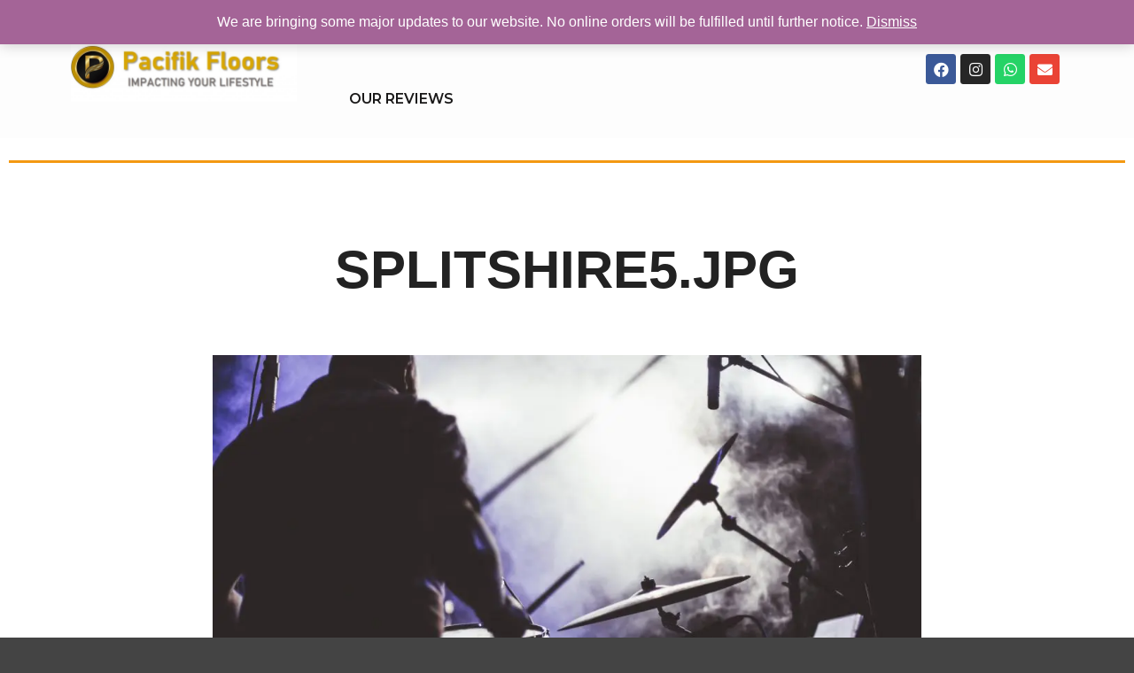

--- FILE ---
content_type: text/html; charset=UTF-8
request_url: https://pacifik-floors.co.uk/splitshire5-jpg/
body_size: 15117
content:
<!DOCTYPE html> <!--[if IE 9]><html class="no-js lt-ie10" lang="en-GB"> <![endif]--> <!--[if gt IE 9]><!--><html class="no-js" lang="en-GB"> <!--<![endif]--><head><meta charset="UTF-8" /><meta name="viewport" content="width=device-width,initial-scale=1" /><meta http-equiv="X-UA-Compatible" content="IE=edge"><link rel="stylesheet" media="print" onload="this.onload=null;this.media='all';" id="ao_optimized_gfonts" href="https://fonts.googleapis.com/css?family=Montserrat%3A100%2C100italic%2C200%2C200italic%2C300%2C300italic%2C400%2C400italic%2C500%2C500italic%2C600%2C600italic%2C700%2C700italic%2C800%2C800italic%2C900%2C900italic&amp;display=swap" /><link rel="profile" href="https://gmpg.org/xfn/11" /><title>SplitShire5.jpg &#8211; Pacifik Floors</title><meta name="google-site-verification" content="yqT8oJ3uIizXcAZ6c5_UHf7vOBlYuZ_X41cc0dk6ynM" /><meta name="msvalidate.01" content="B5018DE264E5CB50E2C67E03B2743266" /> <script>window._wca = window._wca || [];</script> <link rel='dns-prefetch' href='//stats.wp.com' /><link rel='dns-prefetch' href='//secure.gravatar.com' /><link rel='dns-prefetch' href='//v0.wordpress.com' /><link rel='dns-prefetch' href='//c0.wp.com' /><link href='https://sp-ao.shortpixel.ai' rel='preconnect' /><link href='https://fonts.gstatic.com' crossorigin='anonymous' rel='preconnect' /><link rel="alternate" type="application/rss+xml" title="Pacifik Floors &raquo; Feed" href="https://pacifik-floors.co.uk/feed/" /><link rel="alternate" type="application/rss+xml" title="Pacifik Floors &raquo; Comments Feed" href="https://pacifik-floors.co.uk/comments/feed/" /><link rel="alternate" type="application/rss+xml" title="Pacifik Floors &raquo; SplitShire5.jpg Comments Feed" href="https://pacifik-floors.co.uk/feed/?attachment_id=17909" /><style type="text/css"></style><link rel='stylesheet' id='wp-block-library-css'  href='https://c0.wp.com/c/5.5.17/wp-includes/css/dist/block-library/style.min.css' type='text/css' media='all' /><style id='wp-block-library-inline-css' type='text/css'>.has-text-align-justify{text-align:justify;}</style><link rel='stylesheet' id='wc-block-vendors-style-css'  href='https://c0.wp.com/p/woocommerce/4.7.4/packages/woocommerce-blocks/build/vendors-style.css' type='text/css' media='all' /><link rel='stylesheet' id='wc-block-style-css'  href='https://c0.wp.com/p/woocommerce/4.7.4/packages/woocommerce-blocks/build/style.css' type='text/css' media='all' /><link rel='stylesheet' id='fts-feeds-css'  href='https://pacifik-floors.co.uk/wp-content/plugins/feed-them-social/feeds/css/styles.css' type='text/css' media='' /><link rel='stylesheet' id='fts-popup-css'  href='https://pacifik-floors.co.uk/wp-content/plugins/feed-them-social/feeds/css/magnific-popup.css' type='text/css' media='' /><link rel='stylesheet' id='wpmenucart-icons-css'  href='https://pacifik-floors.co.uk/wp-content/plugins/woocommerce-menu-bar-cart/css/wpmenucart-icons.css' type='text/css' media='all' /><link rel='stylesheet' id='wpmenucart-font-css'  href='https://pacifik-floors.co.uk/wp-content/plugins/woocommerce-menu-bar-cart/css/wpmenucart-font.css' type='text/css' media='all' /><link rel='stylesheet' id='wpmenucart-css'  href='https://pacifik-floors.co.uk/wp-content/plugins/woocommerce-menu-bar-cart/css/wpmenucart-main.css' type='text/css' media='all' /><link rel='stylesheet' id='woocommerce-layout-css'  href='https://c0.wp.com/p/woocommerce/4.7.4/assets/css/woocommerce-layout.css' type='text/css' media='all' /><style id='woocommerce-layout-inline-css' type='text/css'>.infinite-scroll .woocommerce-pagination {
		display: none;
	}</style><link rel='stylesheet' id='woocommerce-smallscreen-css'  href='https://c0.wp.com/p/woocommerce/4.7.4/assets/css/woocommerce-smallscreen.css' type='text/css' media='only screen and (max-width: 768px)' /><link rel='stylesheet' id='woocommerce-general-css'  href='https://c0.wp.com/p/woocommerce/4.7.4/assets/css/woocommerce.css' type='text/css' media='all' /><style id='woocommerce-inline-inline-css' type='text/css'>.woocommerce form .form-row .required { visibility: visible; }</style><link rel='stylesheet' id='wpforms-base-css'  href='https://pacifik-floors.co.uk/wp-content/plugins/wpforms-lite/assets/css/wpforms-base.min.css' type='text/css' media='all' /><link rel='stylesheet' id='24b75a761-css'  href='https://pacifik-floors.co.uk/wp-content/uploads/essential-addons-elementor/734e5f942.min.css' type='text/css' media='all' /><link rel='stylesheet' id='hfe-style-css'  href='https://pacifik-floors.co.uk/wp-content/plugins/header-footer-elementor/assets/css/header-footer-elementor.css' type='text/css' media='all' /><link rel='stylesheet' id='elementor-icons-css'  href='https://pacifik-floors.co.uk/wp-content/plugins/elementor/assets/lib/eicons/css/elementor-icons.min.css' type='text/css' media='all' /><style id='elementor-icons-inline-css' type='text/css'>.elementor-add-new-section .elementor-add-templately-promo-button{
            background-color: #5d4fff;
            background-image: url(https://pacifik-floors.co.uk/wp-content/plugins/essential-addons-for-elementor-lite/assets/admin/images/templately/logo-icon.svg);
            background-repeat: no-repeat;
            background-position: center center;
            margin-left: 5px;
            position: relative;
            bottom: 5px;
        }</style><link rel='stylesheet' id='elementor-frontend-legacy-css'  href='https://pacifik-floors.co.uk/wp-content/plugins/elementor/assets/css/frontend-legacy.min.css' type='text/css' media='all' /><link rel='stylesheet' id='elementor-frontend-css'  href='https://pacifik-floors.co.uk/wp-content/plugins/elementor/assets/css/frontend.min.css' type='text/css' media='all' /><link rel='stylesheet' id='elementor-post-17776-css'  href='https://pacifik-floors.co.uk/wp-content/uploads/elementor/css/post-17776.css' type='text/css' media='all' /><link rel='stylesheet' id='elementor-pro-css'  href='https://pacifik-floors.co.uk/wp-content/plugins/elementor-pro/assets/css/frontend.min.css' type='text/css' media='all' /><link rel='stylesheet' id='typing-effect-css'  href='https://pacifik-floors.co.uk/wp-content/plugins/press-elements/assets/css/typing-effect.min.css' type='text/css' media='all' /><link rel='stylesheet' id='font-awesome-5-all-css'  href='https://pacifik-floors.co.uk/wp-content/plugins/elementor/assets/lib/font-awesome/css/all.min.css' type='text/css' media='all' /><link rel='stylesheet' id='font-awesome-4-shim-css'  href='https://pacifik-floors.co.uk/wp-content/plugins/elementor/assets/lib/font-awesome/css/v4-shims.min.css' type='text/css' media='all' /><link rel='stylesheet' id='elementor-global-css'  href='https://pacifik-floors.co.uk/wp-content/uploads/elementor/css/global.css' type='text/css' media='all' /><link rel='stylesheet' id='elementor-post-24932-css'  href='https://pacifik-floors.co.uk/wp-content/uploads/elementor/css/post-24932.css' type='text/css' media='all' /><link rel='stylesheet' id='hfe-widgets-style-css'  href='https://pacifik-floors.co.uk/wp-content/plugins/header-footer-elementor/inc/widgets-css/frontend.css' type='text/css' media='all' /><link rel='stylesheet' id='elementor-post-24948-css'  href='https://pacifik-floors.co.uk/wp-content/uploads/elementor/css/post-24948.css' type='text/css' media='all' /><link rel='stylesheet' id='elementor-post-18040-css'  href='https://pacifik-floors.co.uk/wp-content/uploads/elementor/css/post-18040.css' type='text/css' media='all' /><link rel='stylesheet' id='font-awesome-css'  href='https://pacifik-floors.co.uk/wp-content/plugins/elementor/assets/lib/font-awesome/css/font-awesome.min.css' type='text/css' media='all' /><link rel='stylesheet' id='a13-icomoon-css'  href='https://pacifik-floors.co.uk/wp-content/themes/rife-free/css/icomoon.css' type='text/css' media='all' /><link rel='stylesheet' id='a13-main-style-css'  href='https://pacifik-floors.co.uk/wp-content/themes/rife-free/style.css' type='text/css' media='all' /><link rel='stylesheet' id='apollo13framework-woocommerce-css'  href='https://pacifik-floors.co.uk/wp-content/themes/rife-free/css/woocommerce.css' type='text/css' media='all' /><link rel='stylesheet' id='jquery-lightgallery-css'  href='https://pacifik-floors.co.uk/wp-content/themes/rife-free/js/light-gallery/css/lightgallery.min.css' type='text/css' media='all' /><link rel='stylesheet' id='a13-user-css-css'  href='https://pacifik-floors.co.uk/wp-content/uploads/apollo13_framework_files/css/user.css' type='text/css' media='all' /><link rel='stylesheet' id='elementor-icons-shared-0-css'  href='https://pacifik-floors.co.uk/wp-content/plugins/elementor/assets/lib/font-awesome/css/fontawesome.min.css' type='text/css' media='all' /><link rel='stylesheet' id='elementor-icons-fa-solid-css'  href='https://pacifik-floors.co.uk/wp-content/plugins/elementor/assets/lib/font-awesome/css/solid.min.css' type='text/css' media='all' /><link rel='stylesheet' id='elementor-icons-fa-regular-css'  href='https://pacifik-floors.co.uk/wp-content/plugins/elementor/assets/lib/font-awesome/css/regular.min.css' type='text/css' media='all' /><link rel='stylesheet' id='elementor-icons-fa-brands-css'  href='https://pacifik-floors.co.uk/wp-content/plugins/elementor/assets/lib/font-awesome/css/brands.min.css' type='text/css' media='all' /><link rel='stylesheet' id='jetpack_css-css'  href='https://c0.wp.com/p/jetpack/9.1.3/css/jetpack.css' type='text/css' media='all' /> <script type='text/javascript' src='https://c0.wp.com/c/5.5.17/wp-includes/js/jquery/jquery.js' id='jquery-core-js'></script> <script type='text/javascript' id='fts_clear_cache_script-js-extra'>var ftsAjax = {"ajaxurl":"https:\/\/pacifik-floors.co.uk\/wp-admin\/admin-ajax.php"};
var ftsAjax = {"ajaxurl":"https:\/\/pacifik-floors.co.uk\/wp-admin\/admin-ajax.php"};</script> <script type='text/javascript' src='https://pacifik-floors.co.uk/wp-content/plugins/feed-them-social/admin/js/admin.js' id='fts_clear_cache_script-js'></script> <script type='text/javascript' src='https://pacifik-floors.co.uk/wp-content/plugins/1and1-wordpress-assistant/js/cookies.js' id='1and1-wp-cookies-js'></script> <script type='text/javascript' src='https://pacifik-floors.co.uk/wp-content/plugins/feed-them-social/feeds/js/powered-by.js' id='fts_powered_by_js-js'></script> <script type='text/javascript' src='https://pacifik-floors.co.uk/wp-content/plugins/feed-them-social/feeds/js/masonry.pkgd.min.js' id='fts-masonry-pkgd-js'></script> <script type='text/javascript' src='https://pacifik-floors.co.uk/wp-content/plugins/feed-them-social/feeds/js/imagesloaded.pkgd.min.js' id='fts-images-loaded-js'></script> <script type='text/javascript' id='fts-global-js-extra'>var fts_twitter_ajax = {"ajax_url":"https:\/\/pacifik-floors.co.uk\/wp-admin\/admin-ajax.php"};
var fts_twitter_ajax = {"ajax_url":"https:\/\/pacifik-floors.co.uk\/wp-admin\/admin-ajax.php"};</script> <script type='text/javascript' src='https://pacifik-floors.co.uk/wp-content/plugins/feed-them-social/feeds/js/fts-global.js' id='fts-global-js'></script> <script type='text/javascript' src='https://pacifik-floors.co.uk/wp-content/plugins/feed-them-social/feeds/js/magnific-popup.js' id='fts-popup-js-js'></script> <script type='text/javascript' id='wpmenucart-ajax-assist-js-extra'>var wpmenucart_ajax_assist = {"shop_plugin":"woocommerce","always_display":""};</script> <script type='text/javascript' src='https://pacifik-floors.co.uk/wp-content/plugins/woocommerce-menu-bar-cart/javascript/wpmenucart-ajax-assist.js' id='wpmenucart-ajax-assist-js'></script> <script type='text/javascript' src='https://pacifik-floors.co.uk/wp-content/plugins/elementor/assets/lib/font-awesome/js/v4-shims.min.js' id='font-awesome-4-shim-js'></script> <script async defer type='text/javascript' src='https://stats.wp.com/s-202604.js' id='woocommerce-analytics-js'></script> <link rel="https://api.w.org/" href="https://pacifik-floors.co.uk/wp-json/" /><link rel="alternate" type="application/json" href="https://pacifik-floors.co.uk/wp-json/wp/v2/media/17909" /><link rel="EditURI" type="application/rsd+xml" title="RSD" href="https://pacifik-floors.co.uk/xmlrpc.php?rsd" /><link rel="wlwmanifest" type="application/wlwmanifest+xml" href="https://pacifik-floors.co.uk/wp-includes/wlwmanifest.xml" /><meta name="generator" content="WordPress 5.5.17" /><meta name="generator" content="WooCommerce 4.7.4" /><link rel='shortlink' href='https://wp.me/aaFeCN-4ER' /><link rel="alternate" type="application/json+oembed" href="https://pacifik-floors.co.uk/wp-json/oembed/1.0/embed?url=https%3A%2F%2Fpacifik-floors.co.uk%2Fsplitshire5-jpg%2F" /><link rel="alternate" type="text/xml+oembed" href="https://pacifik-floors.co.uk/wp-json/oembed/1.0/embed?url=https%3A%2F%2Fpacifik-floors.co.uk%2Fsplitshire5-jpg%2F&#038;format=xml" /><style type='text/css'>img#wpstats{display:none}</style><script type="text/javascript">// 
(function(){
    var docElement = document.documentElement,
        className = docElement.className;
    // Change `no-js` to `js`
    var reJS = new RegExp('(^|\\s)no-js( |\\s|$)');
    //space as literal in second capturing group cause there is strange situation when \s is not catched on load when other plugins add their own classes
    className = className.replace(reJS, '$1js$2');
    docElement.className = className;
})();
//</script> <noscript><style>.woocommerce-product-gallery{ opacity: 1 !important; }</style></noscript><style type="text/css">.no-js .native-lazyload-js-fallback {
	display: none;
}</style><style type="text/css">/* If html does not have either class, do not show lazy loaded images. */
				html:not( .jetpack-lazy-images-js-enabled ):not( .js ) .jetpack-lazy-image {
					display: none;
				}</style> <script>document.documentElement.classList.add(
					'jetpack-lazy-images-js-enabled'
				);</script> <meta property="og:type" content="article" /><meta property="og:title" content="SplitShire5.jpg" /><meta property="og:url" content="https://pacifik-floors.co.uk/splitshire5-jpg/" /><meta property="og:description" content="Visit the post for more." /><meta property="article:published_time" content="2020-02-24T21:08:00+00:00" /><meta property="article:modified_time" content="2020-02-24T21:08:00+00:00" /><meta property="og:site_name" content="Pacifik Floors" /><meta property="og:image" content="https://pacifik-floors.co.uk/wp-content/uploads/2020/02/SplitShire5.jpg" /><meta property="og:locale" content="en_GB" /><meta name="twitter:text:title" content="SplitShire5.jpg" /><meta name="twitter:image" content="https://pacifik-floors.co.uk/wp-content/uploads/2020/02/SplitShire5.jpg?w=640" /><meta name="twitter:card" content="summary_large_image" /><meta name="twitter:description" content="Visit the post for more." /><link rel="icon" href="https://sp-ao.shortpixel.ai/client/to_auto,q_lossy,ret_img,w_32,h_32/https://pacifik-floors.co.uk/wp-content/uploads/2019/01/cropped-untitled-710x585-1-e1548713890972-32x32.jpg" sizes="32x32" /><link rel="icon" href="https://sp-ao.shortpixel.ai/client/to_auto,q_lossy,ret_img,w_192,h_192/https://pacifik-floors.co.uk/wp-content/uploads/2019/01/cropped-untitled-710x585-1-e1548713890972-192x192.jpg" sizes="192x192" /><link rel="apple-touch-icon" href="https://sp-ao.shortpixel.ai/client/to_auto,q_lossy,ret_img,w_180,h_180/https://pacifik-floors.co.uk/wp-content/uploads/2019/01/cropped-untitled-710x585-1-e1548713890972-180x180.jpg" /><meta name="msapplication-TileImage" content="https://pacifik-floors.co.uk/wp-content/uploads/2019/01/cropped-untitled-710x585-1-e1548713890972-270x270.jpg" /></head><body id="top" class="attachment attachment-template-default single single-attachment postid-17909 attachmentid-17909 attachment-jpeg wp-custom-logo theme-rife-free woocommerce-demo-store woocommerce-no-js ehf-header ehf-footer ehf-template-rife-free ehf-stylesheet-rife-free side-menu-eff-7 header-horizontal site-layout-full elementor-default elementor-kit-17776 eael-woo-cart" itemtype="https://schema.org/WebPage" itemscope><div class="whole-layout"><div class="page-background to-move"></div><header id="masthead" itemscope="itemscope" itemtype="https://schema.org/WPHeader"><p class="main-title bhf-hidden" itemprop="headline"><a href="https://pacifik-floors.co.uk" title="Pacifik Floors" rel="home">Pacifik Floors</a></p><div data-elementor-type="wp-post" data-elementor-id="24932" class="elementor elementor-24932" data-elementor-settings="[]"><div class="elementor-inner"><div class="elementor-section-wrap"><section class="elementor-section elementor-top-section elementor-element elementor-element-0ca0e2b elementor-section-content-middle elementor-section-boxed elementor-section-height-default elementor-section-height-default" data-id="0ca0e2b" data-element_type="section" data-settings="{&quot;background_background&quot;:&quot;classic&quot;}"><div class="elementor-container elementor-column-gap-default"><div class="elementor-row"><div class="elementor-column elementor-col-33 elementor-top-column elementor-element elementor-element-f644015" data-id="f644015" data-element_type="column"><div class="elementor-column-wrap elementor-element-populated"><div class="elementor-widget-wrap"><div class="elementor-element elementor-element-6d64f48 elementor-widget elementor-widget-image" data-id="6d64f48" data-element_type="widget" data-widget_type="image.default"><div class="elementor-widget-container"><div class="elementor-image"> <a href="/"> <img width="800" height="234" src="https://pacifik-floors.co.uk/wp-content/plugins/native-lazyload/assets/images/placeholder.svg" class="attachment-large size-large jetpack-lazy-image native-lazyload-js-fallback" alt="" data-attachment-id="24941" data-permalink="https://pacifik-floors.co.uk/elementor-hf/header-template-2022/website-logo/" data-orig-file="https://pacifik-floors.co.uk/wp-content/uploads/2022/02/WEBSITE-LOGO.jpg" data-orig-size="1457,427" data-comments-opened="1" data-image-meta="{&quot;aperture&quot;:&quot;0&quot;,&quot;credit&quot;:&quot;&quot;,&quot;camera&quot;:&quot;&quot;,&quot;caption&quot;:&quot;&quot;,&quot;created_timestamp&quot;:&quot;0&quot;,&quot;copyright&quot;:&quot;&quot;,&quot;focal_length&quot;:&quot;0&quot;,&quot;iso&quot;:&quot;0&quot;,&quot;shutter_speed&quot;:&quot;0&quot;,&quot;title&quot;:&quot;&quot;,&quot;orientation&quot;:&quot;0&quot;}" data-image-title="WEBSITE LOGO" data-image-description="" data-medium-file="https://pacifik-floors.co.uk/wp-content/uploads/2022/02/WEBSITE-LOGO-300x88.jpg" data-large-file="https://pacifik-floors.co.uk/wp-content/uploads/2022/02/WEBSITE-LOGO-1024x300.jpg" data-lazy-srcset="https://sp-ao.shortpixel.ai/client/to_auto,q_lossy,ret_img,w_1024/https://pacifik-floors.co.uk/wp-content/uploads/2022/02/WEBSITE-LOGO-1024x300.jpg 1024w, https://sp-ao.shortpixel.ai/client/to_auto,q_lossy,ret_img,w_300/https://pacifik-floors.co.uk/wp-content/uploads/2022/02/WEBSITE-LOGO-300x88.jpg 300w, https://sp-ao.shortpixel.ai/client/to_auto,q_lossy,ret_img,w_768/https://pacifik-floors.co.uk/wp-content/uploads/2022/02/WEBSITE-LOGO-768x225.jpg 768w, https://sp-ao.shortpixel.ai/client/to_auto,q_lossy,ret_img,w_600/https://pacifik-floors.co.uk/wp-content/uploads/2022/02/WEBSITE-LOGO-600x176.jpg 600w, https://sp-ao.shortpixel.ai/client/to_auto,q_lossy,ret_img,w_1457/https://pacifik-floors.co.uk/wp-content/uploads/2022/02/WEBSITE-LOGO.jpg 1457w" data-lazy-sizes="(max-width: 800px) 100vw, 800px" data-lazy-src="https://sp-ao.shortpixel.ai/client/to_auto,q_lossy,ret_img,w_800,h_234/https://pacifik-floors.co.uk/wp-content/uploads/2022/02/WEBSITE-LOGO-1024x300.jpg?is-pending-load=1" loading="lazy" data-src="https://sp-ao.shortpixel.ai/client/to_auto,q_lossy,ret_img,w_800,h_234/https://pacifik-floors.co.uk/wp-content/uploads/2022/02/WEBSITE-LOGO-1024x300.jpg" data-srcset="[data-uri]" /> </a></div></div></div></div></div></div><div class="elementor-column elementor-col-33 elementor-top-column elementor-element elementor-element-8cd73ee" data-id="8cd73ee" data-element_type="column"><div class="elementor-column-wrap elementor-element-populated"><div class="elementor-widget-wrap"><div class="elementor-element elementor-element-deccf81 hfe-nav-menu__align-left hfe-submenu-icon-arrow hfe-submenu-animation-none hfe-link-redirect-child hfe-nav-menu__breakpoint-tablet elementor-widget elementor-widget-navigation-menu" data-id="deccf81" data-element_type="widget" data-settings="{&quot;padding_horizontal_menu_item&quot;:{&quot;unit&quot;:&quot;px&quot;,&quot;size&quot;:39,&quot;sizes&quot;:[]},&quot;padding_horizontal_menu_item_tablet&quot;:{&quot;unit&quot;:&quot;px&quot;,&quot;size&quot;:50,&quot;sizes&quot;:[]},&quot;padding_vertical_menu_item&quot;:{&quot;unit&quot;:&quot;px&quot;,&quot;size&quot;:26,&quot;sizes&quot;:[]},&quot;padding_vertical_menu_item_tablet&quot;:{&quot;unit&quot;:&quot;px&quot;,&quot;size&quot;:23,&quot;sizes&quot;:[]},&quot;menu_space_between&quot;:{&quot;unit&quot;:&quot;px&quot;,&quot;size&quot;:0,&quot;sizes&quot;:[]},&quot;padding_horizontal_menu_item_mobile&quot;:{&quot;unit&quot;:&quot;px&quot;,&quot;size&quot;:&quot;&quot;,&quot;sizes&quot;:[]},&quot;padding_vertical_menu_item_mobile&quot;:{&quot;unit&quot;:&quot;px&quot;,&quot;size&quot;:&quot;&quot;,&quot;sizes&quot;:[]},&quot;menu_space_between_tablet&quot;:{&quot;unit&quot;:&quot;px&quot;,&quot;size&quot;:&quot;&quot;,&quot;sizes&quot;:[]},&quot;menu_space_between_mobile&quot;:{&quot;unit&quot;:&quot;px&quot;,&quot;size&quot;:&quot;&quot;,&quot;sizes&quot;:[]},&quot;menu_row_space&quot;:{&quot;unit&quot;:&quot;px&quot;,&quot;size&quot;:&quot;&quot;,&quot;sizes&quot;:[]},&quot;menu_row_space_tablet&quot;:{&quot;unit&quot;:&quot;px&quot;,&quot;size&quot;:&quot;&quot;,&quot;sizes&quot;:[]},&quot;menu_row_space_mobile&quot;:{&quot;unit&quot;:&quot;px&quot;,&quot;size&quot;:&quot;&quot;,&quot;sizes&quot;:[]},&quot;dropdown_border_radius&quot;:{&quot;unit&quot;:&quot;px&quot;,&quot;top&quot;:&quot;&quot;,&quot;right&quot;:&quot;&quot;,&quot;bottom&quot;:&quot;&quot;,&quot;left&quot;:&quot;&quot;,&quot;isLinked&quot;:true},&quot;dropdown_border_radius_tablet&quot;:{&quot;unit&quot;:&quot;px&quot;,&quot;top&quot;:&quot;&quot;,&quot;right&quot;:&quot;&quot;,&quot;bottom&quot;:&quot;&quot;,&quot;left&quot;:&quot;&quot;,&quot;isLinked&quot;:true},&quot;dropdown_border_radius_mobile&quot;:{&quot;unit&quot;:&quot;px&quot;,&quot;top&quot;:&quot;&quot;,&quot;right&quot;:&quot;&quot;,&quot;bottom&quot;:&quot;&quot;,&quot;left&quot;:&quot;&quot;,&quot;isLinked&quot;:true},&quot;width_dropdown_item&quot;:{&quot;unit&quot;:&quot;px&quot;,&quot;size&quot;:&quot;220&quot;,&quot;sizes&quot;:[]},&quot;width_dropdown_item_tablet&quot;:{&quot;unit&quot;:&quot;px&quot;,&quot;size&quot;:&quot;&quot;,&quot;sizes&quot;:[]},&quot;width_dropdown_item_mobile&quot;:{&quot;unit&quot;:&quot;px&quot;,&quot;size&quot;:&quot;&quot;,&quot;sizes&quot;:[]},&quot;padding_horizontal_dropdown_item&quot;:{&quot;unit&quot;:&quot;px&quot;,&quot;size&quot;:&quot;&quot;,&quot;sizes&quot;:[]},&quot;padding_horizontal_dropdown_item_tablet&quot;:{&quot;unit&quot;:&quot;px&quot;,&quot;size&quot;:&quot;&quot;,&quot;sizes&quot;:[]},&quot;padding_horizontal_dropdown_item_mobile&quot;:{&quot;unit&quot;:&quot;px&quot;,&quot;size&quot;:&quot;&quot;,&quot;sizes&quot;:[]},&quot;padding_vertical_dropdown_item&quot;:{&quot;unit&quot;:&quot;px&quot;,&quot;size&quot;:15,&quot;sizes&quot;:[]},&quot;padding_vertical_dropdown_item_tablet&quot;:{&quot;unit&quot;:&quot;px&quot;,&quot;size&quot;:&quot;&quot;,&quot;sizes&quot;:[]},&quot;padding_vertical_dropdown_item_mobile&quot;:{&quot;unit&quot;:&quot;px&quot;,&quot;size&quot;:&quot;&quot;,&quot;sizes&quot;:[]},&quot;distance_from_menu&quot;:{&quot;unit&quot;:&quot;px&quot;,&quot;size&quot;:&quot;&quot;,&quot;sizes&quot;:[]},&quot;distance_from_menu_tablet&quot;:{&quot;unit&quot;:&quot;px&quot;,&quot;size&quot;:&quot;&quot;,&quot;sizes&quot;:[]},&quot;distance_from_menu_mobile&quot;:{&quot;unit&quot;:&quot;px&quot;,&quot;size&quot;:&quot;&quot;,&quot;sizes&quot;:[]},&quot;toggle_size&quot;:{&quot;unit&quot;:&quot;px&quot;,&quot;size&quot;:&quot;&quot;,&quot;sizes&quot;:[]},&quot;toggle_size_tablet&quot;:{&quot;unit&quot;:&quot;px&quot;,&quot;size&quot;:&quot;&quot;,&quot;sizes&quot;:[]},&quot;toggle_size_mobile&quot;:{&quot;unit&quot;:&quot;px&quot;,&quot;size&quot;:&quot;&quot;,&quot;sizes&quot;:[]},&quot;toggle_border_width&quot;:{&quot;unit&quot;:&quot;px&quot;,&quot;size&quot;:&quot;&quot;,&quot;sizes&quot;:[]},&quot;toggle_border_width_tablet&quot;:{&quot;unit&quot;:&quot;px&quot;,&quot;size&quot;:&quot;&quot;,&quot;sizes&quot;:[]},&quot;toggle_border_width_mobile&quot;:{&quot;unit&quot;:&quot;px&quot;,&quot;size&quot;:&quot;&quot;,&quot;sizes&quot;:[]},&quot;toggle_border_radius&quot;:{&quot;unit&quot;:&quot;px&quot;,&quot;size&quot;:&quot;&quot;,&quot;sizes&quot;:[]},&quot;toggle_border_radius_tablet&quot;:{&quot;unit&quot;:&quot;px&quot;,&quot;size&quot;:&quot;&quot;,&quot;sizes&quot;:[]},&quot;toggle_border_radius_mobile&quot;:{&quot;unit&quot;:&quot;px&quot;,&quot;size&quot;:&quot;&quot;,&quot;sizes&quot;:[]}}" data-widget_type="navigation-menu.default"><div class="elementor-widget-container"><div class="hfe-nav-menu hfe-layout-horizontal hfe-nav-menu-layout horizontal hfe-pointer__overline hfe-animation__slide" data-layout="horizontal"><div class="hfe-nav-menu__toggle elementor-clickable"><div class="hfe-nav-menu-icon"> <i aria-hidden="true" tabindex="0" class="fas fa-align-justify"></i></div></div><nav class="hfe-nav-menu__layout-horizontal hfe-nav-menu__submenu-arrow" data-toggle-icon="&lt;i aria-hidden=&quot;true&quot; tabindex=&quot;0&quot; class=&quot;fas fa-align-justify&quot;&gt;&lt;/i&gt;" data-close-icon="&lt;i aria-hidden=&quot;true&quot; tabindex=&quot;0&quot; class=&quot;far fa-window-close&quot;&gt;&lt;/i&gt;" data-full-width="yes"><ul id="menu-1-deccf81" class="hfe-nav-menu"><li id="menu-item-13128" class="menu-item menu-item-type-post_type menu-item-object-page menu-item-has-children menu-parent-item parent hfe-has-submenu hfe-creative-menu"><div class="hfe-has-submenu-container"><a href="https://pacifik-floors.co.uk/shop/" class = "hfe-menu-item">SHOP<span class='hfe-menu-toggle sub-arrow hfe-menu-child-0'><i class='fa'></i></span></a></div><ul class="sub-menu"><li id="menu-item-24891" class="menu-item menu-item-type-post_type menu-item-object-page hfe-creative-menu"><a href="https://pacifik-floors.co.uk/laminate-floor/" class = "hfe-sub-menu-item">Laminate Flooring</a></li><li id="menu-item-24892" class="menu-item menu-item-type-post_type menu-item-object-page hfe-creative-menu"><a href="https://pacifik-floors.co.uk/lvt-floor/" class = "hfe-sub-menu-item">LVT Flooring</a></li><li id="menu-item-13218" class="menu-item menu-item-type-taxonomy menu-item-object-product_cat hfe-creative-menu"><a href="https://pacifik-floors.co.uk/product-category/wood/parquet-wood/" class = "hfe-sub-menu-item">Parquet Flooring</a></li><li id="menu-item-24893" class="menu-item menu-item-type-post_type menu-item-object-page hfe-creative-menu"><a href="https://pacifik-floors.co.uk/real-wood-floor/" class = "hfe-sub-menu-item">Real Wood Flooring</a></li><li id="menu-item-24894" class="menu-item menu-item-type-post_type menu-item-object-page hfe-creative-menu"><a href="https://pacifik-floors.co.uk/resin-floor/" class = "hfe-sub-menu-item">Resin Flooring</a></li><li id="menu-item-24890" class="menu-item menu-item-type-post_type menu-item-object-page hfe-creative-menu"><a href="https://pacifik-floors.co.uk/contract-floors/" class = "hfe-sub-menu-item">Contract Flooring</a></li></ul></li><li id="menu-item-11563" class="menu-item menu-item-type-post_type menu-item-object-page parent hfe-creative-menu"><a href="https://pacifik-floors.co.uk/about-us/" class = "hfe-menu-item">ABOUT US</a></li><li id="menu-item-25190" class="menu-item menu-item-type-post_type menu-item-object-page parent hfe-creative-menu"><a href="https://pacifik-floors.co.uk/contact/" class = "hfe-menu-item">CONTACT</a></li><li id="menu-item-11564" class="menu-item menu-item-type-post_type menu-item-object-page parent hfe-creative-menu"><a href="https://pacifik-floors.co.uk/contact/" class = "hfe-menu-item">OUR REVIEWS</a></li></ul></nav></div></div></div></div></div></div><div class="elementor-column elementor-col-33 elementor-top-column elementor-element elementor-element-24fd64b" data-id="24fd64b" data-element_type="column"><div class="elementor-column-wrap elementor-element-populated"><div class="elementor-widget-wrap"><div class="elementor-element elementor-element-890227f e-grid-align-right e-grid-align-tablet-center e-grid-align-mobile-center elementor-shape-rounded elementor-grid-0 elementor-widget elementor-widget-social-icons" data-id="890227f" data-element_type="widget" data-widget_type="social-icons.default"><div class="elementor-widget-container"><div class="elementor-social-icons-wrapper elementor-grid"> <span class="elementor-grid-item"> <a class="elementor-icon elementor-social-icon elementor-social-icon-facebook elementor-repeater-item-674e45d" href="" target="_blank"> <span class="elementor-screen-only">Facebook</span> <i class="fab fa-facebook"></i> </a> </span> <span class="elementor-grid-item"> <a class="elementor-icon elementor-social-icon elementor-social-icon-instagram elementor-repeater-item-32faf46" href="https://www.instagram.com/pacifikfloors/" target="_blank"> <span class="elementor-screen-only">Instagram</span> <i class="fab fa-instagram"></i> </a> </span> <span class="elementor-grid-item"> <a class="elementor-icon elementor-social-icon elementor-social-icon-whatsapp elementor-repeater-item-1294383" target="_blank"> <span class="elementor-screen-only">Whatsapp</span> <i class="fab fa-whatsapp"></i> </a> </span> <span class="elementor-grid-item"> <a class="elementor-icon elementor-social-icon elementor-social-icon-envelope elementor-repeater-item-7bbef06" href="https://pacifik-floors.co.uk/contact/" target="_blank"> <span class="elementor-screen-only">Envelope</span> <i class="fas fa-envelope"></i> </a> </span></div></div></div></div></div></div></div></div></section></div></div></div></header><div class="container-elementor-header"><div data-elementor-type="header" data-elementor-id="18040" class="elementor elementor-18040 elementor-location-header" data-elementor-settings="[]"><div class="elementor-section-wrap"><section class="elementor-section elementor-top-section elementor-element elementor-element-851af47 elementor-section-stretched elementor-section-full_width elementor-section-height-default elementor-section-height-default" data-id="851af47" data-element_type="section" data-settings="{&quot;stretch_section&quot;:&quot;section-stretched&quot;}"><div class="elementor-container elementor-column-gap-default"><div class="elementor-row"><div class="elementor-column elementor-col-100 elementor-top-column elementor-element elementor-element-92aa428" data-id="92aa428" data-element_type="column"><div class="elementor-column-wrap elementor-element-populated"><div class="elementor-widget-wrap"><div class="elementor-element elementor-element-ae6bd3a elementor-widget-divider--view-line elementor-widget elementor-widget-divider" data-id="ae6bd3a" data-element_type="widget" data-widget_type="divider.default"><div class="elementor-widget-container"><div class="elementor-divider"> <span class="elementor-divider-separator"> </span></div></div></div></div></div></div></div></div></section></div></div></div><div id="mid" class="to-move layout-center layout-parted layout-no-edge layout-fixed no-sidebars"><article id="content" class="clearfix"><div class="content-limiter"><div id="col-mask"><div id="post-17909" class="content-box post-17909 attachment type-attachment status-inherit"><div class="formatter"><header class="title-bar inside has-effect"><div class="overlay-color"><div class="in"><div class="titles"><h1 class="page-title entry-title" itemprop="headline">SplitShire5.jpg</h1></div></div></div></header><div class="real-content"><p class="attachment"><img width="800" height="534" src="https://pacifik-floors.co.uk/wp-content/plugins/native-lazyload/assets/images/placeholder.svg" class="attachment-large size-large jetpack-lazy-image native-lazyload-js-fallback" alt="" data-attachment-id="17909" data-permalink="https://pacifik-floors.co.uk/splitshire5-jpg/" data-orig-file="https://pacifik-floors.co.uk/wp-content/uploads/2020/02/SplitShire5.jpg" data-orig-size="1800,1200" data-comments-opened="1" data-image-meta="{&quot;aperture&quot;:&quot;0&quot;,&quot;credit&quot;:&quot;&quot;,&quot;camera&quot;:&quot;&quot;,&quot;caption&quot;:&quot;&quot;,&quot;created_timestamp&quot;:&quot;0&quot;,&quot;copyright&quot;:&quot;&quot;,&quot;focal_length&quot;:&quot;0&quot;,&quot;iso&quot;:&quot;0&quot;,&quot;shutter_speed&quot;:&quot;0&quot;,&quot;title&quot;:&quot;&quot;,&quot;orientation&quot;:&quot;0&quot;}" data-image-title="SplitShire5.jpg" data-image-description="" data-medium-file="https://pacifik-floors.co.uk/wp-content/uploads/2020/02/SplitShire5-300x200.jpg" data-large-file="https://pacifik-floors.co.uk/wp-content/uploads/2020/02/SplitShire5-1024x683.jpg" data-lazy-srcset="https://sp-ao.shortpixel.ai/client/to_auto,q_lossy,ret_img,w_1024/https://pacifik-floors.co.uk/wp-content/uploads/2020/02/SplitShire5-1024x683.jpg 1024w, https://sp-ao.shortpixel.ai/client/to_auto,q_lossy,ret_img,w_600/https://pacifik-floors.co.uk/wp-content/uploads/2020/02/SplitShire5-600x400.jpg 600w, https://sp-ao.shortpixel.ai/client/to_auto,q_lossy,ret_img,w_300/https://pacifik-floors.co.uk/wp-content/uploads/2020/02/SplitShire5-300x200.jpg 300w, https://sp-ao.shortpixel.ai/client/to_auto,q_lossy,ret_img,w_768/https://pacifik-floors.co.uk/wp-content/uploads/2020/02/SplitShire5-768x512.jpg 768w, https://sp-ao.shortpixel.ai/client/to_auto,q_lossy,ret_img,w_1536/https://pacifik-floors.co.uk/wp-content/uploads/2020/02/SplitShire5-1536x1024.jpg 1536w, https://sp-ao.shortpixel.ai/client/to_auto,q_lossy,ret_img,w_272/https://pacifik-floors.co.uk/wp-content/uploads/2020/02/SplitShire5-272x182.jpg 272w, https://sp-ao.shortpixel.ai/client/to_auto,q_lossy,ret_img,w_1800/https://pacifik-floors.co.uk/wp-content/uploads/2020/02/SplitShire5.jpg 1800w" data-lazy-sizes="(max-width: 800px) 100vw, 800px" data-lazy-src="https://sp-ao.shortpixel.ai/client/to_auto,q_lossy,ret_img,w_800,h_534/https://pacifik-floors.co.uk/wp-content/uploads/2020/02/SplitShire5-1024x683.jpg?is-pending-load=1" loading="lazy" data-src="https://sp-ao.shortpixel.ai/client/to_auto,q_lossy,ret_img,w_800,h_534/https://pacifik-floors.co.uk/wp-content/uploads/2020/02/SplitShire5-1024x683.jpg" data-srcset="[data-uri]" /></p><div class="attachment-info"> <span>By <a class="author" href="https://pacifik-floors.co.uk/author/pacifik_floors/" title="View all posts by pacifik_floors" rel="author">pacifik_floors</a></span> <span>Published <abbr class="published" title="9:08 pm">February 24, 2020</abbr></span> <span>Full size is <a href="https://pacifik-floors.co.uk/wp-content/uploads/2020/02/SplitShire5.jpg" title="Link to full-size image">1800 &times; 1200</a> pixels</span></div><div class="clear"></div></div></div></div></div></div></article></div><footer itemtype="https://schema.org/WPFooter" itemscope="itemscope" id="colophon" role="contentinfo"><div class='footer-width-fixer'><div data-elementor-type="wp-post" data-elementor-id="24948" class="elementor elementor-24948" data-elementor-settings="[]"><div class="elementor-inner"><div class="elementor-section-wrap"><section class="elementor-section elementor-top-section elementor-element elementor-element-7850b04 elementor-section-boxed elementor-section-height-default elementor-section-height-default" data-id="7850b04" data-element_type="section"><div class="elementor-container elementor-column-gap-default"><div class="elementor-row"><div class="elementor-column elementor-col-100 elementor-top-column elementor-element elementor-element-5dbf6ff" data-id="5dbf6ff" data-element_type="column"><div class="elementor-column-wrap elementor-element-populated"><div class="elementor-widget-wrap"><div class="elementor-element elementor-element-58a8f04 elementor-widget-divider--view-line elementor-widget elementor-widget-divider" data-id="58a8f04" data-element_type="widget" data-widget_type="divider.default"><div class="elementor-widget-container"><div class="elementor-divider"> <span class="elementor-divider-separator"> </span></div></div></div></div></div></div></div></div></section><section class="elementor-section elementor-top-section elementor-element elementor-element-1853842 elementor-section-boxed elementor-section-height-default elementor-section-height-default" data-id="1853842" data-element_type="section" data-settings="{&quot;background_background&quot;:&quot;classic&quot;}"><div class="elementor-container elementor-column-gap-default"><div class="elementor-row"><div class="elementor-column elementor-col-33 elementor-top-column elementor-element elementor-element-0dbb5eb" data-id="0dbb5eb" data-element_type="column"><div class="elementor-column-wrap elementor-element-populated"><div class="elementor-widget-wrap"><div class="elementor-element elementor-element-357028b elementor-widget elementor-widget-image" data-id="357028b" data-element_type="widget" data-widget_type="image.default"><div class="elementor-widget-container"><div class="elementor-image"> <img width="800" height="234" src="https://pacifik-floors.co.uk/wp-content/plugins/native-lazyload/assets/images/placeholder.svg" class="attachment-large size-large jetpack-lazy-image native-lazyload-js-fallback" alt="" data-attachment-id="24941" data-permalink="https://pacifik-floors.co.uk/elementor-hf/header-template-2022/website-logo/" data-orig-file="https://pacifik-floors.co.uk/wp-content/uploads/2022/02/WEBSITE-LOGO.jpg" data-orig-size="1457,427" data-comments-opened="1" data-image-meta="{&quot;aperture&quot;:&quot;0&quot;,&quot;credit&quot;:&quot;&quot;,&quot;camera&quot;:&quot;&quot;,&quot;caption&quot;:&quot;&quot;,&quot;created_timestamp&quot;:&quot;0&quot;,&quot;copyright&quot;:&quot;&quot;,&quot;focal_length&quot;:&quot;0&quot;,&quot;iso&quot;:&quot;0&quot;,&quot;shutter_speed&quot;:&quot;0&quot;,&quot;title&quot;:&quot;&quot;,&quot;orientation&quot;:&quot;0&quot;}" data-image-title="WEBSITE LOGO" data-image-description="" data-medium-file="https://pacifik-floors.co.uk/wp-content/uploads/2022/02/WEBSITE-LOGO-300x88.jpg" data-large-file="https://pacifik-floors.co.uk/wp-content/uploads/2022/02/WEBSITE-LOGO-1024x300.jpg" data-lazy-srcset="https://sp-ao.shortpixel.ai/client/to_auto,q_lossy,ret_img,w_1024/https://pacifik-floors.co.uk/wp-content/uploads/2022/02/WEBSITE-LOGO-1024x300.jpg 1024w, https://sp-ao.shortpixel.ai/client/to_auto,q_lossy,ret_img,w_300/https://pacifik-floors.co.uk/wp-content/uploads/2022/02/WEBSITE-LOGO-300x88.jpg 300w, https://sp-ao.shortpixel.ai/client/to_auto,q_lossy,ret_img,w_768/https://pacifik-floors.co.uk/wp-content/uploads/2022/02/WEBSITE-LOGO-768x225.jpg 768w, https://sp-ao.shortpixel.ai/client/to_auto,q_lossy,ret_img,w_600/https://pacifik-floors.co.uk/wp-content/uploads/2022/02/WEBSITE-LOGO-600x176.jpg 600w, https://sp-ao.shortpixel.ai/client/to_auto,q_lossy,ret_img,w_1457/https://pacifik-floors.co.uk/wp-content/uploads/2022/02/WEBSITE-LOGO.jpg 1457w" data-lazy-sizes="(max-width: 800px) 100vw, 800px" data-lazy-src="https://sp-ao.shortpixel.ai/client/to_auto,q_lossy,ret_img,w_800,h_234/https://pacifik-floors.co.uk/wp-content/uploads/2022/02/WEBSITE-LOGO-1024x300.jpg?is-pending-load=1" loading="lazy" data-src="https://sp-ao.shortpixel.ai/client/to_auto,q_lossy,ret_img,w_800,h_234/https://pacifik-floors.co.uk/wp-content/uploads/2022/02/WEBSITE-LOGO-1024x300.jpg" data-srcset="[data-uri]" /></div></div></div><div class="elementor-element elementor-element-60b757d elementor-widget elementor-widget-text-editor" data-id="60b757d" data-element_type="widget" data-widget_type="text-editor.default"><div class="elementor-widget-container"><div class="elementor-text-editor elementor-clearfix"><p><strong>Phone:</strong>  07949 144446</p><p><strong>Address:</strong>  3 Spalding Street, Leicester, LE5 4PH</p></div></div></div></div></div></div><div class="elementor-column elementor-col-33 elementor-top-column elementor-element elementor-element-1f8f021" data-id="1f8f021" data-element_type="column"><div class="elementor-column-wrap elementor-element-populated"><div class="elementor-widget-wrap"><div class="elementor-element elementor-element-79ccecd elementor-widget elementor-widget-text-editor" data-id="79ccecd" data-element_type="widget" data-widget_type="text-editor.default"><div class="elementor-widget-container"><div class="elementor-text-editor elementor-clearfix"><p><span style="text-decoration: underline;"><strong>Opening Hours</strong></span></p><p><strong>Mon:</strong>  09:30 &#8211; 5pm<br /><strong>Tue:</strong> 09:30 &#8211; 5pm<br /><strong>Wed:</strong> 09:30 &#8211; 5pm<br /><strong>Thu:</strong> 09:30 &#8211; 5pm<br /><strong>Fri:</strong> 09:30 &#8211; 5pm<br /><strong>Sat:</strong> Closed<br /><strong>Sun:</strong>  Closed</p></div></div></div><div class="elementor-element elementor-element-4e31c95 elementor-widget elementor-widget-copyright" data-id="4e31c95" data-element_type="widget" data-widget_type="copyright.default"><div class="elementor-widget-container"><div class="hfe-copyright-wrapper"> <span>Copyright © 2026 Pacifik Floors | Powered by Pacifik Floors</span></div></div></div></div></div></div><div class="elementor-column elementor-col-33 elementor-top-column elementor-element elementor-element-dfefeb9" data-id="dfefeb9" data-element_type="column"><div class="elementor-column-wrap elementor-element-populated"><div class="elementor-widget-wrap"><div class="elementor-element elementor-element-d3c4044 elementor-shape-rounded elementor-grid-0 e-grid-align-center elementor-widget elementor-widget-social-icons" data-id="d3c4044" data-element_type="widget" data-widget_type="social-icons.default"><div class="elementor-widget-container"><div class="elementor-social-icons-wrapper elementor-grid"> <span class="elementor-grid-item"> <a class="elementor-icon elementor-social-icon elementor-social-icon-facebook elementor-repeater-item-5140ed0" href="https://www.facebook.com/PacifikFloorsLtd" target="_blank"> <span class="elementor-screen-only">Facebook</span> <i class="fab fa-facebook"></i> </a> </span> <span class="elementor-grid-item"> <a class="elementor-icon elementor-social-icon elementor-social-icon-instagram elementor-repeater-item-eb26ad4" href="https://www.instagram.com/pacifikfloors/" target="_blank"> <span class="elementor-screen-only">Instagram</span> <i class="fab fa-instagram"></i> </a> </span> <span class="elementor-grid-item"> <a class="elementor-icon elementor-social-icon elementor-social-icon-whatsapp elementor-repeater-item-ea12857" target="_blank"> <span class="elementor-screen-only">Whatsapp</span> <i class="fab fa-whatsapp"></i> </a> </span> <span class="elementor-grid-item"> <a class="elementor-icon elementor-social-icon elementor-social-icon-envelope elementor-repeater-item-4b0872e" href="https://pacifik-floors.co.uk/contact/" target="_blank"> <span class="elementor-screen-only">Envelope</span> <i class="fas fa-envelope"></i> </a> </span></div></div></div></div></div></div></div></div></section></div></div></div></div></footer><footer id="footer" class="to-move full classic footer-separator" itemtype="https://schema.org/WPFooter" itemscope><div class="foot-items"><div class="foot-content clearfix"><div class="f-links"><div class="socials icons-only color black_hover"><a target="_blank" title="E-mail" href="mailto:info@pacifik-floors.co.uk" class="a13_soc-mailto fa fa-envelope-o" rel="noopener"></a><a target="_blank" title="Facebook" href="https://www.facebook.com/pacifik.floors" class="a13_soc-facebook fa fa-facebook" rel="noopener"></a><a target="_blank" title="Whatsapp" href="https://wa.me/447949144446" class="a13_soc-whatsapp fa fa-whatsapp" rel="noopener"></a></div></div><div class="foot-text"><a href="https://pacifik-floors.co.uk">Pacifik Floors </a>is a company registered in England.</div></div></div></footer><nav id="side-menu" class="side-widget-menu light-sidebar at-right"><div class="scroll-wrap"><div id="a13-social-icons-14" class="widget widget_a13_social_icons"><h3 class="title"><span>Connect to Us on Social Media</span></h3><div class="socials icons-only color black_hover"><a target="_blank" title="E-mail" href="mailto:info@pacifik-floors.co.uk" class="a13_soc-mailto fa fa-envelope-o" rel="noopener"></a><a target="_blank" title="Facebook" href="https://www.facebook.com/pacifik.floors" class="a13_soc-facebook fa fa-facebook" rel="noopener"></a><a target="_blank" title="Whatsapp" href="https://wa.me/447949144446" class="a13_soc-whatsapp fa fa-whatsapp" rel="noopener"></a></div></div><div id="contact-info-3" class="widget widget_contact_info"><h3 class="title"><span>How to Contact Us?</span></h3><div class="info"><div class="content-text">123a Barkby Road,<br /> Leicester, LE4 9LG<br /> United Kingdom</div><div class="phone with_icon"><i class="fa fa-phone"></i>+44 (0) 7949 144446</div><a class="email with_icon" href="mailto:%69&#110;&#102;&#111;&#064;pa&#099;if%69%6b%2d%66&#108;o&#111;r&#115;.c&#111;.&#117;%6b"><i class="fa fa-envelope-o"></i>&#105;&#110;fo&#064;&#112;&#097;cifi&#107;-f&#108;&#111;o&#114;s.&#099;o&#046;uk</a><a class="www with_icon" href="https://pacifik-floors.co.uk"><i class="fa fa-external-link"></i>https://pacifik-floors.co.uk</a><div class="content-open with_icon"><i class="fa fa-clock-o"></i>Monday - Friday 9:30am–5pm<br /> Saturday - 11am–2pm<br /> Sunday - Closed</div></div></div></div> <span class="a13icon-cross close-sidebar"></span></nav><nav id="basket-menu" class="basket-sidebar"><div id="woocommerce_widget_cart-6" class="widget woocommerce widget_shopping_cart"><h3 class="title"><span>Basket</span></h3><div class="widget_shopping_cart_content"></div></div> <span class="a13icon-cross close-sidebar"></span></nav> <a href="#top" id="to-top" class="to-top fa fa-angle-up"></a><div id="content-overlay" class="to-move"></div></div><p class="woocommerce-store-notice demo_store" data-notice-id="f5b22c271fb0ab4b633465a774648551" style="display:none;">We are bringing some major updates to our website. No online orders will be fulfilled until further notice. <a href="#" class="woocommerce-store-notice__dismiss-link">Dismiss</a></p><script type="text/javascript">( function() {
	var nativeLazyloadInitialize = function() {
		var lazyElements, script;
		if ( 'loading' in HTMLImageElement.prototype ) {
			lazyElements = [].slice.call( document.querySelectorAll( '.native-lazyload-js-fallback' ) );
			lazyElements.forEach( function( element ) {
				if ( ! element.dataset.src ) {
					return;
				}
				element.src = element.dataset.src;
				delete element.dataset.src;
				if ( element.dataset.srcset ) {
					element.srcset = element.dataset.srcset;
					delete element.dataset.srcset;
				}
				if ( element.dataset.sizes ) {
					element.sizes = element.dataset.sizes;
					delete element.dataset.sizes;
				}
				element.classList.remove( 'native-lazyload-js-fallback' );
			} );
		} else if ( ! document.querySelector( 'script#native-lazyload-fallback' ) ) {
			script = document.createElement( 'script' );
			script.id = 'native-lazyload-fallback';
			script.type = 'text/javascript';
			script.src = 'https://pacifik-floors.co.uk/wp-content/plugins/native-lazyload/assets/js/lazyload.js';
			script.defer = true;
			document.body.appendChild( script );
		}
	};
	if ( document.readyState === 'complete' || document.readyState === 'interactive' ) {
		nativeLazyloadInitialize();
	} else {
		window.addEventListener( 'DOMContentLoaded', nativeLazyloadInitialize );
	}
}() );</script> <noscript><style>.lazyload{display:none;}</style></noscript><script data-noptimize="1">window.lazySizesConfig=window.lazySizesConfig||{};window.lazySizesConfig.loadMode=1;</script><script async data-noptimize="1" src='https://pacifik-floors.co.uk/wp-content/plugins/autoptimize/classes/external/js/lazysizes.min.js?ao_version=2.9.5'></script> <script type="text/javascript">(function () {
			var c = document.body.className;
			c = c.replace(/woocommerce-no-js/, 'woocommerce-js');
			document.body.className = c;
		})()</script> <div class="pswp" tabindex="-1" role="dialog" aria-hidden="true"><div class="pswp__bg"></div><div class="pswp__scroll-wrap"><div class="pswp__container"><div class="pswp__item"></div><div class="pswp__item"></div><div class="pswp__item"></div></div><div class="pswp__ui pswp__ui--hidden"><div class="pswp__top-bar"><div class="pswp__counter"></div> <button class="pswp__button pswp__button--close" aria-label="Close (Esc)"></button> <button class="pswp__button pswp__button--share" aria-label="Share"></button> <button class="pswp__button pswp__button--fs" aria-label="Toggle fullscreen"></button> <button class="pswp__button pswp__button--zoom" aria-label="Zoom in/out"></button><div class="pswp__preloader"><div class="pswp__preloader__icn"><div class="pswp__preloader__cut"><div class="pswp__preloader__donut"></div></div></div></div></div><div class="pswp__share-modal pswp__share-modal--hidden pswp__single-tap"><div class="pswp__share-tooltip"></div></div> <button class="pswp__button pswp__button--arrow--left" aria-label="Previous (arrow left)"></button> <button class="pswp__button pswp__button--arrow--right" aria-label="Next (arrow right)"></button><div class="pswp__caption"><div class="pswp__caption__center"></div></div></div></div></div> <script type="text/template" id="tmpl-variation-template"><div class="woocommerce-variation-description">{{{ data.variation.variation_description }}}</div>
	<div class="woocommerce-variation-price">{{{ data.variation.price_html }}}</div>
	<div class="woocommerce-variation-availability">{{{ data.variation.availability_html }}}</div></script> <script type="text/template" id="tmpl-unavailable-variation-template"><p>Sorry, this product is unavailable. Please choose a different combination.</p></script> <link rel='stylesheet' id='e-animations-css'  href='https://pacifik-floors.co.uk/wp-content/plugins/elementor/assets/lib/animations/animations.min.css' type='text/css' media='all' /><link rel='stylesheet' id='photoswipe-css'  href='https://c0.wp.com/p/woocommerce/4.7.4/assets/css/photoswipe/photoswipe.min.css' type='text/css' media='all' /><link rel='stylesheet' id='photoswipe-default-skin-css'  href='https://c0.wp.com/p/woocommerce/4.7.4/assets/css/photoswipe/default-skin/default-skin.min.css' type='text/css' media='all' /> <script type='text/javascript' src='https://c0.wp.com/c/5.5.17/wp-includes/js/comment-reply.min.js' id='comment-reply-js'></script> <script type='text/javascript' id='apollo13framework-plugins-js-extra'>var ApolloParams = {"ajaxurl":"https:\/\/pacifik-floors.co.uk\/wp-admin\/admin-ajax.php","site_url":"https:\/\/pacifik-floors.co.uk\/","defimgurl":"https:\/\/pacifik-floors.co.uk\/wp-content\/themes\/rife-free\/images\/holders\/photo.png","options_name":"apollo13_option_rife","load_more":"Load more","loading_items":"Loading next items","anchors_in_bar":"","scroll_to_anchor":"1","writing_effect_mobile":"","writing_effect_speed":"10","hide_content_under_header":"off","default_header_variant":"normal","header_sticky_top_bar":"","header_color_variants":"off","show_header_at":"","header_normal_social_colors":"color|black_hover|color|color_hover","header_light_social_colors":"semi-transparent|color_hover|color|color_hover","header_dark_social_colors":"semi-transparent|color_hover|color|color_hover","header_sticky_social_colors":"semi-transparent|color_hover|color|color_hover","close_mobile_menu_on_click":"1","menu_overlay_on_click":"","allow_mobile_menu":"1","submenu_opener":"fa-angle-down","submenu_closer":"fa-angle-up","submenu_third_lvl_opener":"fa-angle-right","submenu_third_lvl_closer":"fa-angle-left","posts_layout_mode":"packery","products_brick_margin":"0","products_layout_mode":"fitRows","albums_list_layout_mode":"packery","album_bricks_thumb_video":"","works_list_layout_mode":"packery","work_bricks_thumb_video":"","people_list_layout_mode":"fitRows","lg_lightbox_share":"1","lg_lightbox_controls":"1","lg_lightbox_download":"","lg_lightbox_counter":"1","lg_lightbox_thumbnail":"1","lg_lightbox_show_thumbs":"","lg_lightbox_autoplay":"1","lg_lightbox_autoplay_open":"","lg_lightbox_progressbar":"1","lg_lightbox_full_screen":"1","lg_lightbox_zoom":"1","lg_lightbox_mode":"lg-slide","lg_lightbox_speed":"600","lg_lightbox_preload":"1","lg_lightbox_hide_delay":"2000","lg_lightbox_autoplay_pause":"5000","lightbox_single_post":""};</script> <script type='text/javascript' src='https://pacifik-floors.co.uk/wp-content/themes/rife-free/js/helpers.min.js' id='apollo13framework-plugins-js'></script> <script type='text/javascript' src='https://pacifik-floors.co.uk/wp-content/themes/rife-free/js/jquery.fitvids.min.js' id='jquery-fitvids-js'></script> <script type='text/javascript' src='https://pacifik-floors.co.uk/wp-content/themes/rife-free/js/jquery.fittext.min.js' id='jquery-fittext-js'></script> <script type='text/javascript' src='https://pacifik-floors.co.uk/wp-content/themes/rife-free/js/jquery.slides.min.js' id='jquery-slides-js'></script> <script type='text/javascript' src='https://pacifik-floors.co.uk/wp-content/themes/rife-free/js/jquery.sticky-kit.min.js' id='jquery-sticky-kit-js'></script> <script type='text/javascript' src='https://pacifik-floors.co.uk/wp-content/themes/rife-free/js/jquery.mousewheel.min.js' id='jquery-mousewheel-js'></script> <script type='text/javascript' src='https://pacifik-floors.co.uk/wp-content/themes/rife-free/js/typed.min.js' id='jquery-typed-js'></script> <script type='text/javascript' src='https://pacifik-floors.co.uk/wp-content/themes/rife-free/js/isotope.pkgd.min.js' id='apollo13framework-isotope-js'></script> <script type='text/javascript' src='https://pacifik-floors.co.uk/wp-content/themes/rife-free/js/light-gallery/js/lightgallery-all.min.js' id='jquery-lightgallery-js'></script> <script type='text/javascript' src='https://pacifik-floors.co.uk/wp-content/themes/rife-free/js/script.min.js' id='apollo13framework-scripts-js'></script> <script type='text/javascript' src='https://c0.wp.com/p/woocommerce/4.7.4/assets/js/jquery-blockui/jquery.blockUI.min.js' id='jquery-blockui-js'></script> <script type='text/javascript' id='wc-add-to-cart-js-extra'>var wc_add_to_cart_params = {"ajax_url":"\/wp-admin\/admin-ajax.php","wc_ajax_url":"\/?wc-ajax=%%endpoint%%","i18n_view_cart":"View basket","cart_url":"https:\/\/pacifik-floors.co.uk\/basket\/","is_cart":"","cart_redirect_after_add":"no"};</script> <script type='text/javascript' src='https://c0.wp.com/p/woocommerce/4.7.4/assets/js/frontend/add-to-cart.min.js' id='wc-add-to-cart-js'></script> <script type='text/javascript' src='https://c0.wp.com/p/woocommerce/4.7.4/assets/js/js-cookie/js.cookie.min.js' id='js-cookie-js'></script> <script type='text/javascript' id='woocommerce-js-extra'>var woocommerce_params = {"ajax_url":"\/wp-admin\/admin-ajax.php","wc_ajax_url":"\/?wc-ajax=%%endpoint%%"};</script> <script type='text/javascript' src='https://c0.wp.com/p/woocommerce/4.7.4/assets/js/frontend/woocommerce.min.js' id='woocommerce-js'></script> <script type='text/javascript' id='wc-cart-fragments-js-extra'>var wc_cart_fragments_params = {"ajax_url":"\/wp-admin\/admin-ajax.php","wc_ajax_url":"\/?wc-ajax=%%endpoint%%","cart_hash_key":"wc_cart_hash_bb05987b4a7271d802d4acb7d28d68df","fragment_name":"wc_fragments_bb05987b4a7271d802d4acb7d28d68df","request_timeout":"5000"};</script> <script type='text/javascript' src='https://c0.wp.com/p/woocommerce/4.7.4/assets/js/frontend/cart-fragments.min.js' id='wc-cart-fragments-js'></script> <script type='text/javascript' id='wc-cart-fragments-js-after'>jQuery( 'body' ).bind( 'wc_fragments_refreshed', function() {
			var jetpackLazyImagesLoadEvent;
			try {
				jetpackLazyImagesLoadEvent = new Event( 'jetpack-lazy-images-load', {
					bubbles: true,
					cancelable: true
				} );
			} catch ( e ) {
				jetpackLazyImagesLoadEvent = document.createEvent( 'Event' )
				jetpackLazyImagesLoadEvent.initEvent( 'jetpack-lazy-images-load', true, true );
			}
			jQuery( 'body' ).get( 0 ).dispatchEvent( jetpackLazyImagesLoadEvent );
		} );</script> <script type='text/javascript' id='24b75a761-js-extra'>var localize = {"ajaxurl":"https:\/\/pacifik-floors.co.uk\/wp-admin\/admin-ajax.php","nonce":"0b896d7f7b","i18n":{"added":"Added ","compare":"Compare","loading":"Loading..."}};</script> <script type='text/javascript' src='https://pacifik-floors.co.uk/wp-content/uploads/essential-addons-elementor/734e5f942.min.js' id='24b75a761-js'></script> <script type='text/javascript' src='https://c0.wp.com/p/jetpack/9.1.3/_inc/build/widgets/eu-cookie-law/eu-cookie-law.min.js' id='eu-cookie-law-script-js'></script> <script type='text/javascript' id='swp-live-search-client-js-extra'>var searchwp_live_search_params = [];
searchwp_live_search_params = {"ajaxurl":"https:\/\/pacifik-floors.co.uk\/wp-admin\/admin-ajax.php","origin_id":17909,"config":{"default":{"engine":"default","input":{"delay":500,"min_chars":3},"results":{"position":"bottom","width":"css","offset":{"x":0,"y":0}},"spinner":{"lines":10,"length":8,"width":4,"radius":8,"corners":1,"rotate":0,"direction":1,"color":"#000","speed":1,"trail":60,"shadow":false,"hwaccel":false,"className":"spinner","zIndex":2000000000,"top":"50%","left":"50%"},"results_destroy_on_blur":false,"parent_el":"#search-results-header"}},"msg_no_config_found":"No valid SearchWP Live Search configuration found!","aria_instructions":"When autocomplete results are available use up and down arrows to review and enter to go to the desired page. Touch device users, explore by touch or with swipe gestures."};;</script> <script type='text/javascript' src='https://pacifik-floors.co.uk/wp-content/plugins/searchwp-live-ajax-search/assets/javascript/dist/bundle.min.js' id='swp-live-search-client-js'></script> <script type='text/javascript' src='https://pacifik-floors.co.uk/wp-content/plugins/jetpack/vendor/automattic/jetpack-lazy-images/src/js/lazy-images.min.js' id='jetpack-lazy-images-js'></script> <script type='text/javascript' src='https://c0.wp.com/c/5.5.17/wp-includes/js/wp-embed.min.js' id='wp-embed-js'></script> <script type='text/javascript' src='https://pacifik-floors.co.uk/wp-content/plugins/header-footer-elementor/inc/js/frontend.js' id='hfe-frontend-js-js'></script> <script type='text/javascript' src='https://pacifik-floors.co.uk/wp-content/plugins/elementor/assets/js/webpack.runtime.min.js' id='elementor-webpack-runtime-js'></script> <script type='text/javascript' src='https://pacifik-floors.co.uk/wp-content/plugins/elementor/assets/js/frontend-modules.min.js' id='elementor-frontend-modules-js'></script> <script type='text/javascript' src='https://pacifik-floors.co.uk/wp-content/plugins/elementor-pro/assets/lib/sticky/jquery.sticky.min.js' id='elementor-sticky-js'></script> <script type='text/javascript' id='elementor-pro-frontend-js-before'>var ElementorProFrontendConfig = {"ajaxurl":"https:\/\/pacifik-floors.co.uk\/wp-admin\/admin-ajax.php","nonce":"026ffbde0e","i18n":{"toc_no_headings_found":"No headings were found on this page."},"shareButtonsNetworks":{"facebook":{"title":"Facebook","has_counter":true},"twitter":{"title":"Twitter"},"google":{"title":"Google+","has_counter":true},"linkedin":{"title":"LinkedIn","has_counter":true},"pinterest":{"title":"Pinterest","has_counter":true},"reddit":{"title":"Reddit","has_counter":true},"vk":{"title":"VK","has_counter":true},"odnoklassniki":{"title":"OK","has_counter":true},"tumblr":{"title":"Tumblr"},"digg":{"title":"Digg"},"skype":{"title":"Skype"},"stumbleupon":{"title":"StumbleUpon","has_counter":true},"mix":{"title":"Mix"},"telegram":{"title":"Telegram"},"pocket":{"title":"Pocket","has_counter":true},"xing":{"title":"XING","has_counter":true},"whatsapp":{"title":"WhatsApp"},"email":{"title":"Email"},"print":{"title":"Print"}},
"menu_cart":{"cart_page_url":"https:\/\/pacifik-floors.co.uk\/basket\/","checkout_page_url":"https:\/\/pacifik-floors.co.uk\/checkout\/"},"facebook_sdk":{"lang":"en_GB","app_id":""},"lottie":{"defaultAnimationUrl":"https:\/\/pacifik-floors.co.uk\/wp-content\/plugins\/elementor-pro\/modules\/lottie\/assets\/animations\/default.json"}};</script> <script type='text/javascript' src='https://pacifik-floors.co.uk/wp-content/plugins/elementor-pro/assets/js/frontend.min.js' id='elementor-pro-frontend-js'></script> <script type='text/javascript' src='https://pacifik-floors.co.uk/wp-content/plugins/elementor/assets/lib/waypoints/waypoints.min.js' id='elementor-waypoints-js'></script> <script type='text/javascript' src='https://c0.wp.com/c/5.5.17/wp-includes/js/jquery/ui/position.min.js' id='jquery-ui-position-js'></script> <script type='text/javascript' src='https://pacifik-floors.co.uk/wp-content/plugins/elementor/assets/lib/swiper/swiper.min.js' id='swiper-js'></script> <script type='text/javascript' src='https://pacifik-floors.co.uk/wp-content/plugins/elementor/assets/lib/share-link/share-link.min.js' id='share-link-js'></script> <script type='text/javascript' src='https://pacifik-floors.co.uk/wp-content/plugins/elementor/assets/lib/dialog/dialog.min.js' id='elementor-dialog-js'></script> <script type='text/javascript' id='elementor-frontend-js-before'>var elementorFrontendConfig = {"environmentMode":{"edit":false,"wpPreview":false,"isScriptDebug":false},"i18n":{"shareOnFacebook":"Share on Facebook","shareOnTwitter":"Share on Twitter","pinIt":"Pin it","download":"Download","downloadImage":"Download image","fullscreen":"Fullscreen","zoom":"Zoom","share":"Share","playVideo":"Play Video","previous":"Previous","next":"Next","close":"Close"},"is_rtl":false,"breakpoints":{"xs":0,"sm":480,"md":768,"lg":1025,"xl":1440,"xxl":1600},"responsive":{"breakpoints":{"mobile":{"label":"Mobile","value":767,"default_value":767,"direction":"max","is_enabled":true},"mobile_extra":{"label":"Mobile Extra","value":880,"default_value":880,"direction":"max","is_enabled":false},"tablet":{"label":"Tablet","value":1024,"default_value":1024,"direction":"max","is_enabled":true},"tablet_extra":{"label":"Tablet Extra","value":1200,"default_value":1200,"direction":"max","is_enabled":false},"laptop":{"label":"Laptop","value":1366,"default_value":1366,"direction":"max","is_enabled":false},"widescreen":{"label":"Widescreen","value":2400,"default_value":2400,"direction":"min","is_enabled":false}}},
"version":"3.5.3","is_static":false,"experimentalFeatures":{"e_import_export":true,"e_hidden_wordpress_widgets":true,"landing-pages":true,"elements-color-picker":true,"favorite-widgets":true,"admin-top-bar":true},"urls":{"assets":"https:\/\/pacifik-floors.co.uk\/wp-content\/plugins\/elementor\/assets\/"},"settings":{"page":[],"editorPreferences":[]},"kit":{"global_image_lightbox":"yes","active_breakpoints":["viewport_mobile","viewport_tablet"],"lightbox_enable_counter":"yes","lightbox_enable_fullscreen":"yes","lightbox_enable_zoom":"yes","lightbox_enable_share":"yes","lightbox_title_src":"title","lightbox_description_src":"description"},"post":{"id":17909,"title":"SplitShire5.jpg%20%E2%80%93%20Pacifik%20Floors","excerpt":"","featuredImage":false}};</script> <script type='text/javascript' src='https://pacifik-floors.co.uk/wp-content/plugins/elementor/assets/js/frontend.min.js' id='elementor-frontend-js'></script> <script type='text/javascript' src='https://pacifik-floors.co.uk/wp-content/plugins/elementor/assets/js/preloaded-modules.min.js' id='preloaded-modules-js'></script> <script type='text/javascript' src='https://c0.wp.com/c/5.5.17/wp-includes/js/underscore.min.js' id='underscore-js'></script> <script type='text/javascript' id='wp-util-js-extra'>var _wpUtilSettings = {"ajax":{"url":"\/wp-admin\/admin-ajax.php"}};</script> <script type='text/javascript' src='https://c0.wp.com/c/5.5.17/wp-includes/js/wp-util.min.js' id='wp-util-js'></script> <script type='text/javascript' id='wpforms-elementor-js-extra'>var wpformsElementorVars = {"recaptcha_type":"v2"};</script> <script type='text/javascript' src='https://pacifik-floors.co.uk/wp-content/plugins/wpforms-lite/assets/js/integrations/elementor/frontend.min.js' id='wpforms-elementor-js'></script> <script type='text/javascript' src='https://c0.wp.com/p/woocommerce/4.7.4/assets/js/zoom/jquery.zoom.min.js' id='zoom-js'></script> <script type='text/javascript' src='https://c0.wp.com/p/woocommerce/4.7.4/assets/js/flexslider/jquery.flexslider.min.js' id='flexslider-js'></script> <script type='text/javascript' src='https://c0.wp.com/p/woocommerce/4.7.4/assets/js/photoswipe/photoswipe.min.js' id='photoswipe-js'></script> <script type='text/javascript' src='https://c0.wp.com/p/woocommerce/4.7.4/assets/js/photoswipe/photoswipe-ui-default.min.js' id='photoswipe-ui-default-js'></script> <script type='text/javascript' id='wc-add-to-cart-variation-js-extra'>var wc_add_to_cart_variation_params = {"wc_ajax_url":"\/?wc-ajax=%%endpoint%%","i18n_no_matching_variations_text":"Sorry, no products matched your selection. Please choose a different combination.","i18n_make_a_selection_text":"Please select some product options before adding this product to your basket.","i18n_unavailable_text":"Sorry, this product is unavailable. Please choose a different combination."};</script> <script type='text/javascript' src='https://c0.wp.com/p/woocommerce/4.7.4/assets/js/frontend/add-to-cart-variation.min.js' id='wc-add-to-cart-variation-js'></script> <script type='text/javascript' id='wc-single-product-js-extra'>var wc_single_product_params = {"i18n_required_rating_text":"Please select a rating","review_rating_required":"yes","flexslider":{"rtl":false,"animation":"slide","smoothHeight":true,"directionNav":false,"controlNav":"thumbnails","slideshow":false,"animationSpeed":500,"animationLoop":false,"allowOneSlide":false},"zoom_enabled":"1","zoom_options":[],"photoswipe_enabled":"1","photoswipe_options":{"shareEl":false,"closeOnScroll":false,"history":false,"hideAnimationDuration":0,"showAnimationDuration":0},"flexslider_enabled":"1"};</script> <script type='text/javascript' src='https://c0.wp.com/p/woocommerce/4.7.4/assets/js/frontend/single-product.min.js' id='wc-single-product-js'></script> <script type='text/javascript' src='https://stats.wp.com/e-202604.js' async='async' defer='defer'></script> <script type='text/javascript'>_stq = window._stq || [];
	_stq.push([ 'view', {v:'ext',j:'1:9.1.3',blog:'157591029',post:'17909',tz:'0',srv:'pacifik-floors.co.uk'} ]);
	_stq.push([ 'clickTrackerInit', '157591029', '17909' ]);</script> </body></html>

--- FILE ---
content_type: text/css
request_url: https://pacifik-floors.co.uk/wp-content/plugins/woocommerce-menu-bar-cart/css/wpmenucart-main.css
body_size: 434
content:
.hidden-wpmenucart,
.empty-wpmenucart {
	display: none !important;
}

.cartcontents + .amount:before {
	content: '-';
	margin: 0 0.25em;
}

.wpmenucart-display-standard {
	
}
.wpmenucart-display-right {
	float: right !important;
}
.wpmenucart-display-left {
	float: left !important;
}
.wpmenucart-icon-shopping-cart {
	background-image: none;
	vertical-align: inherit;
}

.wpmenucart-thumbnail img {
	width: 32px;
	height: auto;	
	margin-right: 8px;
	box-shadow: 0 1px 2px 0 rgba(0,0,0,0.3);
	-webkit-box-shadow: 0 1px 2px 0 rgba(0,0,0,0.3);
	-moz-box-shadow: 0 1px 2px 0 rgba(0,0,0,0.3);
}

.wpmenucart-submenu-item a {
	overflow: hidden;
    white-space:nowrap !important;
}

.wpmenucart-thumbnail, .wpmenucart-order-item-info {
   display:inline-block;
   vertical-align:middle;
}

.wpmenucart-product-name, .wpmenucart-product-quantity-price {
	display:block;
}

.wpmenucart .clearfix:after {content: "."; display: block; height: 0; clear: both; visibility: hidden;}
.wpmenucart .clearfix {display: inline-block;}
/* Hides from IE-mac \*/
* html .wpmenucart .clearfix {height: 1%;}
.wpmenucart .clearfix {display: block;}
/* End hide from IE-mac */
/* Force Inline Display */
li.wpmenucartli a.wpmenucart-contents span{
	display: inline-block !important;
}


--- FILE ---
content_type: text/css
request_url: https://pacifik-floors.co.uk/wp-content/uploads/elementor/css/post-17776.css
body_size: 220
content:
.elementor-kit-17776{--e-global-color-primary:#141414;--e-global-color-secondary:#54595F;--e-global-color-text:#7A7A7A;--e-global-color-accent:#3957FF;--e-global-color-7727dc0:#6EC1E4;--e-global-color-71a6ecfb:#61CE70;--e-global-color-3ba3ce2b:#4054B2;--e-global-color-456b115a:#23A455;--e-global-color-4f87a1f1:#000;--e-global-color-2c05a5c3:#FFF;--e-global-typography-primary-font-weight:bold;--e-global-typography-secondary-font-weight:bold;--e-global-typography-text-font-weight:normal;--e-global-typography-accent-font-weight:normal;}.elementor-section.elementor-section-boxed > .elementor-container{max-width:1140px;}{}h1.entry-title{display:var(--page-title-display);}@media(max-width:1024px){.elementor-section.elementor-section-boxed > .elementor-container{max-width:1024px;}}@media(max-width:767px){.elementor-section.elementor-section-boxed > .elementor-container{max-width:767px;}}

--- FILE ---
content_type: text/css
request_url: https://pacifik-floors.co.uk/wp-content/uploads/elementor/css/post-24932.css
body_size: 1230
content:
.elementor-24932 .elementor-element.elementor-element-0ca0e2b > .elementor-container > .elementor-row > .elementor-column > .elementor-column-wrap > .elementor-widget-wrap{align-content:center;align-items:center;}.elementor-24932 .elementor-element.elementor-element-0ca0e2b:not(.elementor-motion-effects-element-type-background), .elementor-24932 .elementor-element.elementor-element-0ca0e2b > .elementor-motion-effects-container > .elementor-motion-effects-layer{background-color:#FDFDFD;}.elementor-24932 .elementor-element.elementor-element-0ca0e2b{transition:background 0.3s, border 0.3s, border-radius 0.3s, box-shadow 0.3s;}.elementor-24932 .elementor-element.elementor-element-0ca0e2b > .elementor-background-overlay{transition:background 0.3s, border-radius 0.3s, opacity 0.3s;}.elementor-24932 .elementor-element.elementor-element-6d64f48{text-align:left;}.elementor-24932 .elementor-element.elementor-element-6d64f48 img{width:100%;max-width:100%;}.elementor-24932 .elementor-element.elementor-element-deccf81 .hfe-nav-menu__toggle{margin:0 auto;}.elementor-24932 .elementor-element.elementor-element-deccf81 .menu-item a.hfe-menu-item{padding-left:39px;padding-right:39px;}.elementor-24932 .elementor-element.elementor-element-deccf81 .menu-item a.hfe-sub-menu-item{padding-left:calc( 39px + 20px );padding-right:39px;}.elementor-24932 .elementor-element.elementor-element-deccf81 .hfe-nav-menu__layout-vertical .menu-item ul ul a.hfe-sub-menu-item{padding-left:calc( 39px + 40px );padding-right:39px;}.elementor-24932 .elementor-element.elementor-element-deccf81 .hfe-nav-menu__layout-vertical .menu-item ul ul ul a.hfe-sub-menu-item{padding-left:calc( 39px + 60px );padding-right:39px;}.elementor-24932 .elementor-element.elementor-element-deccf81 .hfe-nav-menu__layout-vertical .menu-item ul ul ul ul a.hfe-sub-menu-item{padding-left:calc( 39px + 80px );padding-right:39px;}.elementor-24932 .elementor-element.elementor-element-deccf81 .menu-item a.hfe-menu-item, .elementor-24932 .elementor-element.elementor-element-deccf81 .menu-item a.hfe-sub-menu-item{padding-top:26px;padding-bottom:26px;}body:not(.rtl) .elementor-24932 .elementor-element.elementor-element-deccf81 .hfe-nav-menu__layout-horizontal .hfe-nav-menu > li.menu-item:not(:last-child){margin-right:0px;}body.rtl .elementor-24932 .elementor-element.elementor-element-deccf81 .hfe-nav-menu__layout-horizontal .hfe-nav-menu > li.menu-item:not(:last-child){margin-left:0px;}.elementor-24932 .elementor-element.elementor-element-deccf81 nav:not(.hfe-nav-menu__layout-horizontal) .hfe-nav-menu > li.menu-item:not(:last-child){margin-bottom:0px;}.elementor-24932 .elementor-element.elementor-element-deccf81 a.hfe-menu-item, .elementor-24932 .elementor-element.elementor-element-deccf81 a.hfe-sub-menu-item{font-family:"Montserrat", Sans-serif;font-weight:600;}.elementor-24932 .elementor-element.elementor-element-deccf81 .menu-item a.hfe-menu-item, .elementor-24932 .elementor-element.elementor-element-deccf81 .sub-menu a.hfe-sub-menu-item{color:#1A1919;}.elementor-24932 .elementor-element.elementor-element-deccf81 .menu-item a.hfe-menu-item:hover,
								.elementor-24932 .elementor-element.elementor-element-deccf81 .sub-menu a.hfe-sub-menu-item:hover,
								.elementor-24932 .elementor-element.elementor-element-deccf81 .menu-item.current-menu-item a.hfe-menu-item,
								.elementor-24932 .elementor-element.elementor-element-deccf81 .menu-item a.hfe-menu-item.highlighted,
								.elementor-24932 .elementor-element.elementor-element-deccf81 .menu-item a.hfe-menu-item:focus{color:#0F0F10;}.elementor-24932 .elementor-element.elementor-element-deccf81 .hfe-nav-menu-layout:not(.hfe-pointer__framed) .menu-item.parent a.hfe-menu-item:before,
								.elementor-24932 .elementor-element.elementor-element-deccf81 .hfe-nav-menu-layout:not(.hfe-pointer__framed) .menu-item.parent a.hfe-menu-item:after{background-color:#EEBF19;}.elementor-24932 .elementor-element.elementor-element-deccf81 .hfe-nav-menu-layout:not(.hfe-pointer__framed) .menu-item.parent .sub-menu .hfe-has-submenu-container a:after{background-color:unset;}.elementor-24932 .elementor-element.elementor-element-deccf81 .hfe-pointer__framed .menu-item.parent a.hfe-menu-item:before,
								.elementor-24932 .elementor-element.elementor-element-deccf81 .hfe-pointer__framed .menu-item.parent a.hfe-menu-item:after{border-color:#EEBF19;}.elementor-24932 .elementor-element.elementor-element-deccf81 .sub-menu,
								.elementor-24932 .elementor-element.elementor-element-deccf81 nav.hfe-dropdown,
								.elementor-24932 .elementor-element.elementor-element-deccf81 nav.hfe-dropdown-expandible,
								.elementor-24932 .elementor-element.elementor-element-deccf81 nav.hfe-dropdown .menu-item a.hfe-menu-item,
								.elementor-24932 .elementor-element.elementor-element-deccf81 nav.hfe-dropdown .menu-item a.hfe-sub-menu-item{background-color:#fff;}.elementor-24932 .elementor-element.elementor-element-deccf81 ul.sub-menu{width:220px;}.elementor-24932 .elementor-element.elementor-element-deccf81 .sub-menu a.hfe-sub-menu-item,
						 .elementor-24932 .elementor-element.elementor-element-deccf81 nav.hfe-dropdown li a.hfe-menu-item,
						 .elementor-24932 .elementor-element.elementor-element-deccf81 nav.hfe-dropdown li a.hfe-sub-menu-item,
						 .elementor-24932 .elementor-element.elementor-element-deccf81 nav.hfe-dropdown-expandible li a.hfe-menu-item,
						 .elementor-24932 .elementor-element.elementor-element-deccf81 nav.hfe-dropdown-expandible li a.hfe-sub-menu-item{padding-top:15px;padding-bottom:15px;}.elementor-24932 .elementor-element.elementor-element-deccf81 .sub-menu li.menu-item:not(:last-child), 
						.elementor-24932 .elementor-element.elementor-element-deccf81 nav.hfe-dropdown li.menu-item:not(:last-child),
						.elementor-24932 .elementor-element.elementor-element-deccf81 nav.hfe-dropdown-expandible li.menu-item:not(:last-child){border-bottom-style:solid;border-bottom-color:#FFFFFF;border-bottom-width:0px;}.elementor-24932 .elementor-element.elementor-element-890227f{--grid-template-columns:repeat(0, auto);--icon-size:17px;--grid-column-gap:5px;--grid-row-gap:0px;}.elementor-24932 .elementor-element.elementor-element-890227f .elementor-widget-container{text-align:right;}@media(min-width:768px){.elementor-24932 .elementor-element.elementor-element-f644015{width:24.123%;}.elementor-24932 .elementor-element.elementor-element-8cd73ee{width:60.175%;}.elementor-24932 .elementor-element.elementor-element-24fd64b{width:15.366%;}}@media(max-width:1024px) and (min-width:768px){.elementor-24932 .elementor-element.elementor-element-f644015{width:25%;}}@media(max-width:1024px){.elementor-24932 .elementor-element.elementor-element-6d64f48 img{width:100%;}.elementor-24932 .elementor-element.elementor-element-deccf81 .menu-item a.hfe-menu-item{padding-left:50px;padding-right:50px;}.elementor-24932 .elementor-element.elementor-element-deccf81 .menu-item a.hfe-sub-menu-item{padding-left:calc( 50px + 20px );padding-right:50px;}.elementor-24932 .elementor-element.elementor-element-deccf81 .hfe-nav-menu__layout-vertical .menu-item ul ul a.hfe-sub-menu-item{padding-left:calc( 50px + 40px );padding-right:50px;}.elementor-24932 .elementor-element.elementor-element-deccf81 .hfe-nav-menu__layout-vertical .menu-item ul ul ul a.hfe-sub-menu-item{padding-left:calc( 50px + 60px );padding-right:50px;}.elementor-24932 .elementor-element.elementor-element-deccf81 .hfe-nav-menu__layout-vertical .menu-item ul ul ul ul a.hfe-sub-menu-item{padding-left:calc( 50px + 80px );padding-right:50px;}.elementor-24932 .elementor-element.elementor-element-deccf81 .menu-item a.hfe-menu-item, .elementor-24932 .elementor-element.elementor-element-deccf81 .menu-item a.hfe-sub-menu-item{padding-top:23px;padding-bottom:23px;}body:not(.rtl) .elementor-24932 .elementor-element.elementor-element-deccf81.hfe-nav-menu__breakpoint-tablet .hfe-nav-menu__layout-horizontal .hfe-nav-menu > li.menu-item:not(:last-child){margin-right:0px;}body .elementor-24932 .elementor-element.elementor-element-deccf81 nav.hfe-nav-menu__layout-vertical .hfe-nav-menu > li.menu-item:not(:last-child){margin-bottom:0px;}.elementor-24932 .elementor-element.elementor-element-890227f .elementor-widget-container{text-align:center;}.elementor-24932 .elementor-element.elementor-element-890227f{--icon-size:30px;}.elementor-24932 .elementor-element.elementor-element-890227f .elementor-social-icon{--icon-padding:0em;}}@media(max-width:767px){body:not(.rtl) .elementor-24932 .elementor-element.elementor-element-deccf81.hfe-nav-menu__breakpoint-mobile .hfe-nav-menu__layout-horizontal .hfe-nav-menu > li.menu-item:not(:last-child){margin-right:0px;}body .elementor-24932 .elementor-element.elementor-element-deccf81 nav.hfe-nav-menu__layout-vertical .hfe-nav-menu > li.menu-item:not(:last-child){margin-bottom:0px;}.elementor-24932 .elementor-element.elementor-element-890227f .elementor-widget-container{text-align:center;}}

--- FILE ---
content_type: text/css
request_url: https://pacifik-floors.co.uk/wp-content/uploads/elementor/css/post-24948.css
body_size: 363
content:
.elementor-24948 .elementor-element.elementor-element-58a8f04{--divider-border-style:solid;--divider-color:#F39912;--divider-border-width:2.1px;}.elementor-24948 .elementor-element.elementor-element-58a8f04 .elementor-divider-separator{width:100%;}.elementor-24948 .elementor-element.elementor-element-58a8f04 .elementor-divider{padding-top:15px;padding-bottom:15px;}.elementor-24948 .elementor-element.elementor-element-1853842:not(.elementor-motion-effects-element-type-background), .elementor-24948 .elementor-element.elementor-element-1853842 > .elementor-motion-effects-container > .elementor-motion-effects-layer{background-color:#FDFDFD;}.elementor-24948 .elementor-element.elementor-element-1853842{transition:background 0.3s, border 0.3s, border-radius 0.3s, box-shadow 0.3s;}.elementor-24948 .elementor-element.elementor-element-1853842 > .elementor-background-overlay{transition:background 0.3s, border-radius 0.3s, opacity 0.3s;}.elementor-24948 .elementor-element.elementor-element-60b757d{font-family:"Helvetica", Sans-serif;font-weight:normal;}.elementor-24948 .elementor-element.elementor-element-79ccecd{font-family:"Helvetica", Sans-serif;font-weight:normal;}.elementor-24948 .elementor-element.elementor-element-d3c4044{--grid-template-columns:repeat(0, auto);--grid-column-gap:5px;--grid-row-gap:0px;}.elementor-24948 .elementor-element.elementor-element-d3c4044 .elementor-widget-container{text-align:center;}@media(min-width:768px){.elementor-24948 .elementor-element.elementor-element-0dbb5eb{width:42.368%;}.elementor-24948 .elementor-element.elementor-element-1f8f021{width:23.849%;}}

--- FILE ---
content_type: text/css
request_url: https://pacifik-floors.co.uk/wp-content/uploads/elementor/css/post-18040.css
body_size: 137
content:
.elementor-bc-flex-widget .elementor-18040 .elementor-element.elementor-element-92aa428.elementor-column .elementor-column-wrap{align-items:center;}.elementor-18040 .elementor-element.elementor-element-92aa428.elementor-column.elementor-element[data-element_type="column"] > .elementor-column-wrap.elementor-element-populated > .elementor-widget-wrap{align-content:center;align-items:center;}.elementor-18040 .elementor-element.elementor-element-ae6bd3a{--divider-border-style:double;--divider-color:#F39912;--divider-border-width:2.5px;}.elementor-18040 .elementor-element.elementor-element-ae6bd3a .elementor-divider-separator{width:100%;}.elementor-18040 .elementor-element.elementor-element-ae6bd3a .elementor-divider{padding-top:15px;padding-bottom:15px;}